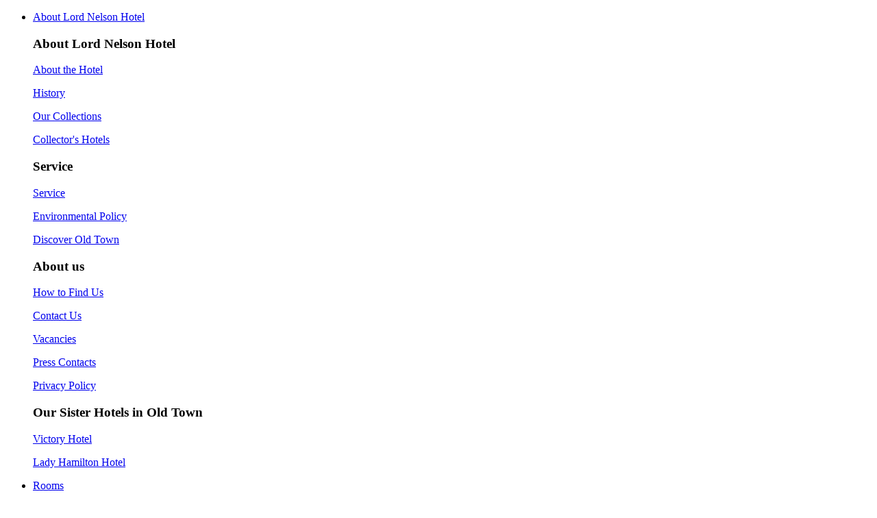

--- FILE ---
content_type: text/html
request_url: https://www.thecollectorshotels.se/en/lord-nelson/history/
body_size: 2692
content:
<!DOCTYPE html>
        <html lang="en">
        <head>
          <title>Lord Nelson - History - Lord Nelson - The Collectors Hotels Stockholm</title>
          <meta name="description" content="">
          <meta property="og:title" content="Lord Nelson - History - Lord Nelson - The Collectors Hotels Stockholm">
          <meta property="og:description" content="">
          <meta property="og:url" content="https://www.thecollectorshotels.se/en/lord-nelson/history/">
          <meta property="og:image" content="https://leijontornet.s3.amazonaws.com/hotels/mood-images/lord/lord-nelson-fasad.jpg">
          <meta charset="utf-8">
          <meta name="viewport" content="width=device-width, initial-scale=1">
        </head>
        <body>
        


  <!-- gridPart -->



  <!-- matryoshkaLinkedPartNestable -->



  <!-- topMenu -->
<nav><ul><li><a href="/en/lord-nelson/about/">About Lord Nelson Hotel</a>


  <!-- topMenuPartDropdown -->



  <!-- column -->
<h3>About Lord Nelson Hotel</h3>
<p><a href="/en/lord-nelson/about/">About the Hotel</a></p>
<p><a href="/en/lord-nelson/history/">History</a></p>
<p><a href="/en/lord-nelson/our-collections/">Our Collections</a></p>
<p><a href="/en/">Collector's Hotels</a></p>



  <!-- column -->
<h3>Service</h3>
<p><a href="/en/lord-nelson/service/">Service</a></p>
<p><a href="/en/lord-nelson/environment-and-responsibility/">Environmental Policy</a></p>
<p><a href="/en/victory-hotel/discover-old-town/">Discover Old Town</a></p>



  <!-- column -->
<h3>About us</h3>
<p><a href="/en/lord-nelson/find-the-way/">How to Find Us</a></p>
<p><a href="/en/lord-nelson/contact-us/">Contact Us</a></p>
<p><a href="/en/lord-nelson/vacancies/">Vacancies</a></p>
<p><a href="/en/lord-nelson/press/">Press Contacts</a></p>
<p><a href="/en/lord-nelson/privacy-policy/">Privacy Policy</a></p>



  <!-- column -->
<h3>Our Sister Hotels in Old Town</h3>
<p><a href="/en/victory-hotel/">Victory Hotel</a></p>
<p><a href="/en/lady-hamilton/">Lady Hamilton Hotel</a></p>
</li><li><a href="/en/lord-nelson/rooms/">Rooms</a>


  <!-- topMenuPartDropdown -->



  <!-- column -->
<h3>Our rooms</h3>
<p><a href="/en/lord-nelson/rooms/captains-family-room/">Captain's Family Room (no window)</a></p>
<p><a href="/en/lord-nelson/rooms/captain's-double-superior/">Captain's Double Superior</a></p>
<p><a href="/en/lord-nelson/rooms/captain's-double/">Captain's Double Room</a></p>
<p><a href="/en/lord-nelson/rooms/captains-compact-room/">Captain's Small Double Room</a></p>
<p><a href="/en/lord-nelson/rooms/captains-small-double-no-window/">Captain's Small Double (no window)</a></p>
<p><a href="/en/lord-nelson/rooms/captains-twin-room/">Captain's Twin Room</a></p>
<p><a href="/en/lord-nelson/rooms/cabin-room/">Captain's Single Room</a></p>
</li><li><a href="/en/lord-nelson/conference-in-old-town/">Conference</a>


  <!-- topMenuPartDropdown -->



  <!-- column -->
<h3>Conference</h3>
<p><a href="/en/lord-nelson/conference-in-old-town/">Conference at the Victory Hotel</a></p>
</li><li><a href="undefined">Apartments</a>


  <!-- topMenuPartDropdown -->



  <!-- column -->
<h3>Apartments in Old Town</h3>
<p><a href="/en/victory-hotel/apartment-in-old-town/">Apartments at the Victory Hotel</a></p>
<p><a href="/en/lady-hamilton/apartment-in-old-town/">Apartments at Lady Hamilton Hotel</a></p>
</li><li><a href="undefined">Food & Drink</a>


  <!-- topMenuPartDropdown -->



  <!-- column -->
<h3>Restaurants and bars at the Collector’s Hotels</h3>
<p><a href="https://www.thecollectorshotels.se/en/victory-hotel/our-block/leijontornet/">Leijontornet</a></p>
<p><a href="https://www.thecollectorshotels.se/en/victory-hotel/our-block/vingarden/">Vingården</a></p>
<p><a href="/en/lady-hamilton/kvarter/afternoon-tea/">Afternoon Tea</a></p>
<p><a href="/en/lady-hamilton/kvarter/afternoon-tea/a-la-carte/">Tea and Scones</a></p>
</li><li><a href="/en/lord-nelson/offers/">Offers</a>


  <!-- topMenuPartDropdown -->



  <!-- column -->
<h3>Erbjudanden</h3>
<p><a href="/en/lord-nelson/campaigns/">Campaigns</a></p>
<p><a href="/en/lord-nelson/extras/">Specials</a></p>
<p><a href="/en/lord-nelson/member/">Become a Member</a></p>
</li><li><a href="undefined">Gift Cards</a></li><li><a href="undefined">Pay</a></li><li><a href="/en/lord-nelson/member/">Become a member</a></li></ul></nav>


  <!-- topImageSlideShow -->



  <!-- topImageSlideShowSlide -->
<h2>Lord Nelson - History</h2><p>Our Admiral’s own little nest is also the narrowest hotel in Sweden with an interesting past.</p>
<img style="
  max-width: 500px;
  width: 100%;
  height: auto;
" src="//leijontornet.s3.amazonaws.com/hotels/mood-images/lord/lord-nelson-fasad.jpg">


  <!-- gridPart -->



  <!-- textOnly -->
<h2>History</h2><p>Lord Nelson is housed in a building that dates back to the 17th century and is reminiscent of an old ship. Barely six meters wide, the building on Västerlånggatan 22 in Old Town is undoubtedly the narrowest hotel in Sweden. The building, with its powder-pink facade, was originally home to the printer Ignatius Meurer. He printed the Karl X Bible together with Göran Helsing. This bible is now back in the house as part of our collection. It can be admired in a showcase in the hotel lobby.</p>



  <!-- gridPart -->



  <!-- imageGallery -->
<h2>Images from Lord Nelson</h2>


  <!-- imageGalleryImage -->
<img style="
  max-width: 500px;
  width: 100%;
  height: auto;
" src="http://leijontornet.s3.amazonaws.com/hotels/mood-images/lord/lord-detail-2.jpg">


  <!-- imageGalleryImage -->
<img style="
  max-width: 500px;
  width: 100%;
  height: auto;
" src="http://leijontornet.s3.amazonaws.com/hotels/mood-images/lord/lord-detail-3.jpg">


  <!-- imageGalleryImage -->
<img style="
  max-width: 500px;
  width: 100%;
  height: auto;
" src="http://leijontornet.s3.amazonaws.com/hotels/mood-images/lord/lord-detail-s.jpg">


  <!-- imageGalleryImage -->
<img style="
  max-width: 500px;
  width: 100%;
  height: auto;
" src="http://leijontornet.s3.amazonaws.com/hotels/mood-images/lord/lord-wheel.jpg">


  <!-- imageGalleryImage -->
<img style="
  max-width: 500px;
  width: 100%;
  height: auto;
" src="http://leijontornet.s3.amazonaws.com/hotels/mood-images/lord/lord-reception-3.jpg">


  <!-- gridPart -->



  <!-- matryoshkaLinkedPartNestable -->



  <!-- footerStandard -->
<footer>


  <!-- column -->
<h3>Contact Us</h3>
<p>Phone: <a href="tel:+46850640120">+46 (0) 8 506 401 20</a></p>
<p>Orgnr: 556509-7176</p>
<p>Email: <a href="/cdn-cgi/l/email-protection#6900070f062905061b0d070c051a060701061d0c05471a0c"><span class="__cf_email__" data-cfemail="bfd6d1d9d0ffd3d0cddbd1dad3ccd0d1d7d0cbdad391ccda">[email&#160;protected]</span></a></p>
<h3>Newsletter</h3>
<p>Do you want to know about upcoming events and take advantage of our offers?</p>
<p>&lt;!-- Begin MailChimp Signup Form --&gt;
&lt;div id=&quot;mc_embed_signup&quot;&gt;
&lt;form action=&quot;//leijontornet.us10.list-manage.com/subscribe/post?u=8052b44ec5a95377bec14131c&amp;id=4a9031102a&quot; method=&quot;post&quot; id=&quot;mc-embedded-subscribe-form&quot; name=&quot;mc-embedded-subscribe-form&quot; class=&quot;validate&quot; target=&quot;_blank&quot; novalidate&gt;
&lt;div id=&quot;mc_embed_signup_scroll&quot;&gt;
&lt;div class=&quot;mc-field-group&quot;&gt;
&lt;label for=&quot;mce-EMAIL&quot;&gt;Email Address
&lt;input type=&quot;email&quot; value=&quot;&quot; name=&quot;EMAIL&quot; class=&quot;required email&quot; id=&quot;mce-EMAIL&quot;&gt;
&lt;/label&gt;
&lt;/div&gt;
&lt;div id=&quot;mce-responses&quot; class=&quot;clear&quot;&gt;
&lt;div class=&quot;response&quot; id=&quot;mce-error-response&quot; style=&quot;display:none&quot;&gt;&lt;/div&gt;
&lt;div class=&quot;response&quot; id=&quot;mce-success-response&quot; style=&quot;display:none&quot;&gt;&lt;/div&gt;
&lt;/div&gt;
&lt;div style=&quot;position: absolute; left: -5000px;&quot;&gt;&lt;input type=&quot;text&quot; name=&quot;b_8052b44ec5a95377bec14131c_4a9031102a&quot; tabindex=&quot;-1&quot; value=&quot;&quot;&gt;&lt;/div&gt;
&lt;div class=&quot;clear&quot;&gt;&lt;input type=&quot;submit&quot; value=&quot;Subscribe&quot; name=&quot;subscribe&quot; id=&quot;mc-embedded-subscribe&quot; class=&quot;button&quot;&gt;&lt;/div&gt;
&lt;/div&gt;
&lt;/form&gt;
&lt;/div&gt;
&lt;!--End mc_embed_signup--&gt;</p>



  <!-- column -->
<h3>Our Sister Hotels</h3>
<p><a href="/en/victory-hotel/">Victory Hotel</a></p>
<p><a href="/en/lady-hamilton/">Lady Hamilton Hotel</a></p>
<h3>Our Restaurants and Bars</h3>
<p><a href="https://www.thecollectorshotels.se/en/victory-hotel/our-block/leijontornet/">Leijontornet</a></p>
<p><a href="https://www.thecollectorshotels.se/en/victory-hotel/our-block/vingarden/">Vingården</a></p>



  <!-- column -->
<h3>Social Media</h3>
<p><a href="https://www.facebook.com/www.lordnelsonhotel.se/">Facebook</a></p>
<p><a href="https://www.instagram.com/lordnelsonhotel_stockholm/">Instagram</a></p>
<h3>Cookies</h3>
<p>We use cookies to enhance your experience of our site. By continuing to use our site, you are agreeing to our use of cookies. - <a href="/en/cookies">read more</a>.</p>
</footer><script data-cfasync="false" src="/cdn-cgi/scripts/5c5dd728/cloudflare-static/email-decode.min.js"></script><script defer src="https://static.cloudflareinsights.com/beacon.min.js/vcd15cbe7772f49c399c6a5babf22c1241717689176015" integrity="sha512-ZpsOmlRQV6y907TI0dKBHq9Md29nnaEIPlkf84rnaERnq6zvWvPUqr2ft8M1aS28oN72PdrCzSjY4U6VaAw1EQ==" data-cf-beacon='{"version":"2024.11.0","token":"ec2fe74ea9244ffd9004e7d99d611302","r":1,"server_timing":{"name":{"cfCacheStatus":true,"cfEdge":true,"cfExtPri":true,"cfL4":true,"cfOrigin":true,"cfSpeedBrain":true},"location_startswith":null}}' crossorigin="anonymous"></script>
</body></html>